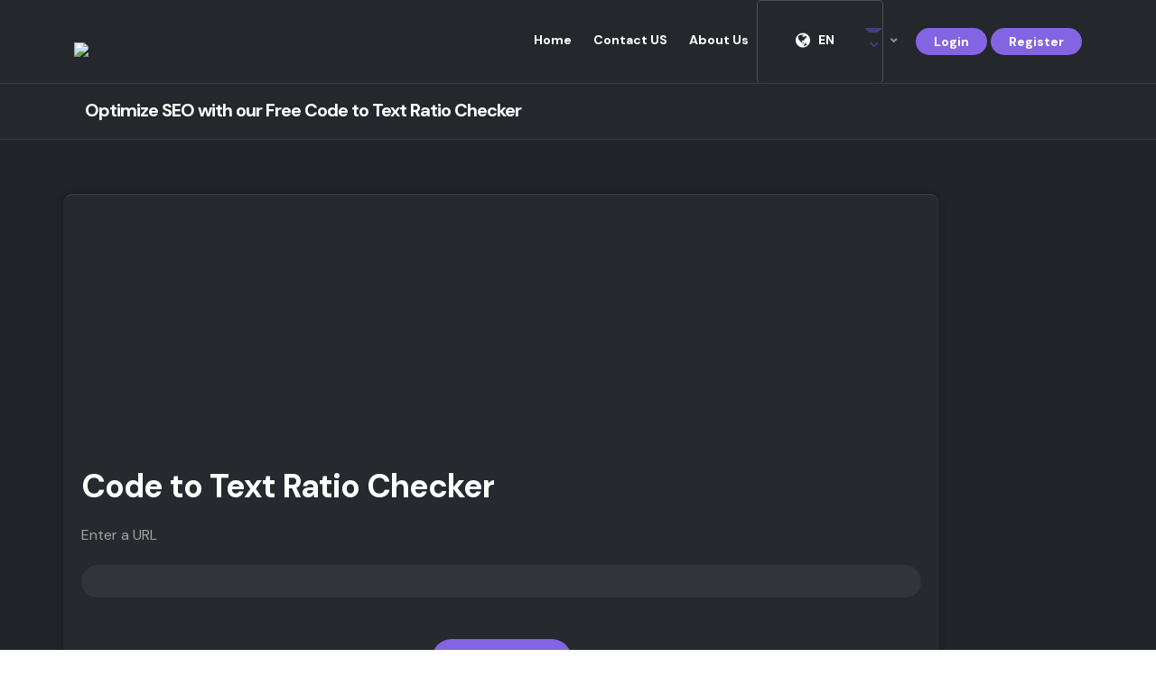

--- FILE ---
content_type: text/html; charset=UTF-8
request_url: https://seo.weddo.info/code-to-text-ratio-checker
body_size: 8498
content:
<!DOCTYPE html>
<html lang="zxx">

<head>
    <script async src="https://pagead2.googlesyndication.com/pagead/js/adsbygoogle.js?client=ca-pub-1629825427647749"
     crossorigin="anonymous"></script>
    <meta http-equiv="Content-Type" content="text/html; charset=UTF-8" />
    <meta charset="utf-8" />
    <meta http-equiv="X-UA-Compatible" content="IE=edge" />
    <meta http-equiv="Content-Language" content="en" />
    <meta name="viewport" content="width=device-width, initial-scale=1" />
    
    <link rel="icon" type="image/png" href="https://seo.weddo.info/uploads/60109401_weddo_Logo.png" />
    
    <!-- Meta Data-->
    <title>Optimize SEO with our Free Code to Text Ratio Checker | seo.weddo.info</title>
            
    <meta property="site_name" content="seo.weddo.info"/>
    <meta name="description" content="Enhance your website's SEO and user experience using our Code to Text Ratio Checker. No credit card requiredâ€”get started now!" />
    <meta name="keywords" content="Code to Text Ratio Checker ,code to text ratio html, webpage text ratio, online ratio checker,Code to text ratio checker tool, google cache checker,
Check webpage code-text ratio,
Online code-to-text balance analyzer,
Measure site code-to-text ratio,
Webpage code-text ratio checker,
Online code-text proportion tool,
Check page code-content ratio,
Website code-text analyzer,
Online ratio analysis tool,
Check web code-text balance,
Webpage code-content analysis,
Online ratio percentage checker,
Check site code-to-text ratio,
Page code-text proportion tool,
Online code-to-text evaluation,
Check online page code-ratio,
Webpage code-to-text analysis,
Online content optimization tool,
Check online site code-balance,
Page code-content evaluation,
Webpage code-ratio optimization,
Online content engagement tool,
Check online webpage code-text,
Site code-content analyzer,
Online code-to-content analysis,
Code to text ratio,
HTML code optimization,
SEO performance analysis,
Website loading speed,
Code efficiency,
Text content ratio,
Website code optimization,
SEO ranking factor,
Website performance metrics,
HTML code analysis,
User experience enhancement,
SEO best practices,
Mobile responsiveness,
Page loading times,
Content readability,
Code to text ratio checker tool,
Website code improvement,
Optimizing code for SEO,
Code cleanup,
Content visibility,
Webpage optimization,
Website coding tips,
SEO optimization strategies,
Webpage load time analysis,
Web content accessibility," />
    <meta name="author" content="Balaji" />
    
    <meta property="og:title" content="Optimize SEO with our Free Code to Text Ratio Checker | seo.weddo.info" />
    <meta property="og:site_name" content="seo.weddo.info" />
    <meta property="og:type" content="website" />
    <meta property="og:description" content="Enhance your website's SEO and user experience using our Code to Text Ratio Checker. No credit card requiredâ€”get started now!" />
    <meta property="og:image" content="https://seo.weddo.info/uploads/weddo_Logo.png"/>    <meta property="og:url" content="https://seo.weddo.info/code-to-text-ratio-checker" />
    
    <link rel="canonical" href="https://seo.weddo.info/code-to-text-ratio-checker" />
        <link rel="alternate" hreflang="x-default" href="https://seo.weddo.info/code-to-text-ratio-checker" />
    <!-- CSS Files
    ================================================== -->
    <link href="https://seo.weddo.info/theme/defaultclone/assets/css/style.css" rel="stylesheet" type="text/css" />
    <!-- color scheme -->   
    <link id="colors" href="https://seo.weddo.info/theme/defaultclone/assets/css/colors/scheme-01.css" rel="stylesheet" type="text/css" />
        <script src="//ajax.googleapis.com/ajax/libs/jquery/1.10.2/jquery.min.js"></script>
    
    <style>img.themeLogoImg {
    width: 120px !important;
    margin-top: 18px !important;
}</style><script async src="https://pagead2.googlesyndication.com/pagead/js/adsbygoogle.js?client=ca-pub-8072579267524179"
     crossorigin="anonymous"></script>
</head>

<body class="dark-scheme de-grey">
    <div id="wrapper">
            <!-- header begin -->
        <header class="transparent scroll-dark">
            <div class="container">
                <div class="row">
                    <div class="col-md-12">
                        <div class="de-flex sm-pt10">
                            <div class="de-flex-col">
                                <div class="de-flex-col">
                                    <!-- logo begin -->
                                    <div id="logo">
                                        <a href="https://seo.weddo.info/">
                                            <img class="themeLogoImg" src="https://seo.weddo.info/uploads/weddo_Logo.png" />                                        </a>
                                    </div>
                                    <!-- logo close -->
                                </div>
                            </div>
                            <div class="de-flex-col header-col-mid">
                                <!-- mainmenu begin -->
                                <ul id="mainmenu">
                                    <li><a href="https://seo.weddo.info/">Home</a></li><li><a href="https://seo.weddo.info/contact">Contact US</a></li><li><a href="https://seo.weddo.info/page/about-us">About Us</a></li>        					            <li class="dropdown">
        					            	<a href="javascript:void(0)" data-toggle="dropdown" class="dropdown-toggle" aria-expanded="false"><i class="fa fa-globe fa-lg"></i> &nbsp; EN</a>
        					            	<ul class="dropdown-menu">
                                                <li><a href="https://seo.weddo.info/en/code-to-text-ratio-checker">English</a></li>        					            	</ul>
        					            </li>
                                                                    </ul>
                                <!-- mainmenu close -->
                                <div class="menu_side_area">
                                    <a href="https://seo.weddo.info/account/login" class="btn-main btn-wallet"><i class="icon_wallet_alt"></i><span>Login</span></a>
                                    <a href="https://seo.weddo.info/account/register" class="btn-main btn-wallet"><i class="icon_wallet_alt"></i><span>Register</span></a>
                                    <span id="menu-btn"></span>
                                </div>
                            </div>
                        </div>
                    </div>
                </div>
            </div>
        </header>
        <!-- header close -->
        <!-- content begin -->
        <div class="no-bottom no-top" id="content">
            <div id="top"></div>
            
            <!-- section begin -->
            <section id="subheader" class="text-light">
                    <div class="center-y relative text-center">
                        <div class="container">
                            <div class="row">
                                
                                <div class="col-md-12 text-center">
									<h1>Optimize SEO with our Free Code to Text Ratio Checker</h1>
                                </div>
                                <div class="clearfix"></div>
                            </div>
                        </div>
                    </div>
            </section>
</div>
<div class="container main-container">
<div class="row">
              	<div class="col-md-8 main-index">
        
        <div class="xd_top_box">
         <script async src="https://pagead2.googlesyndication.com/pagead/js/adsbygoogle.js?client=ca-pub-1629825427647749"
     crossorigin="anonymous"></script>
<!-- seo720x90 -->
<ins class="adsbygoogle"
     style="display:block"
     data-ad-client="ca-pub-1629825427647749"
     data-ad-slot="5865529560"
     data-ad-format="auto"
     data-full-width-responsive="true"></ins>
<script>
     (adsbygoogle = window.adsbygoogle || []).push({});
</script>        </div>
        
           <h2 id="title">Code to Text Ratio Checker</h2>

                      <br />
           <p>Enter a URL           </p>
           <form method="POST" action="https://seo.weddo.info/code-to-text-ratio-checker/output" onsubmit="return fixURL();"> 
           <input type="text" name="url" id="url" value="" class="form-control"/>
           <br />
                      <div class="text-center">
           <input class="btn btn-info" type="submit" value="Submit" name="submit"/>
           </div>
           </form>     
                      
                   
        <br />
        
        <div class="xd_top_box">
        <script async src="https://pagead2.googlesyndication.com/pagead/js/adsbygoogle.js?client=ca-pub-1629825427647749"
     crossorigin="anonymous"></script>
<!-- seo720x90 -->
<ins class="adsbygoogle"
     style="display:block"
     data-ad-client="ca-pub-1629825427647749"
     data-ad-slot="5865529560"
     data-ad-format="auto"
     data-full-width-responsive="true"></ins>
<script>
     (adsbygoogle = window.adsbygoogle || []).push({});
</script>        </div>
        
        <h2 id="sec1" class="about_tool">About Code to Text Ratio Checker</h2>
        <p>
        <p><meta name="uuid" content="uuidklGKWad7fFyH" /><meta charset="utf-8" /></p>

<p><strong>Unleash Your Website&#39;s Potential with the Code to Text Ratio Checker</strong></p>

<p>In the fiercely competitive landscape of the digital realm, every element of your website plays a pivotal role in determining your online success. While aspects like compelling content, eye-catching design, and user-friendly navigation often steal the spotlight, there&#39;s an unsung hero that silently influences your website&#39;s performance and SEO ranking&mdash;the code-to-text ratio.</p>

<p>In this extensive guide, we embark on a journey to explore the depths of the &quot;Code to Text Ratio Checker&quot; tool. We will delve into its rich features, unravel the array of benefits it brings, and delve into its working principles. By the end of this comprehensive exploration, you&#39;ll wield the knowledge and capabilities needed to optimize your website&#39;s code-to-text ratio effectively, ensuring it caters not only to your Tier-1 but also Tier-2 audience.</p>

<p><strong>Understanding the Significance of Code to Text Ratio Checker</strong></p>

<p>Before diving headlong into the specifics of this remarkable tool, let&#39;s shine a spotlight on the code-to-text ratio itself. This metric represents the proportion of textual content to HTML code within a webpage. While it might seem like a technical detail hidden beneath the surface, an optimal code-to-text ratio holds the key to enhancing your website&#39;s SEO and user experience. Enter the &quot;Code to Text Ratio Checker,&quot; a specialized tool meticulously crafted to evaluate this ratio and, more importantly, furnish you with actionable insights.</p>

<p><strong>Features of our Code-to-Text Ratio Checker</strong></p>

<p>The &quot;Code to Text Ratio Checker&quot; offers a cornucopia of features designed to simplify the process:</p>

<p><strong>1. User-Friendly Interface:</strong> Accessible to users of all technical levels, the tool provides a user-friendly gateway to essential insights.</p>

<p><strong>2. Comprehensive Analysis:</strong> Receive meticulously detailed reports pertaining to your website&#39;s code-to-text ratio, leaving no stone unturned.</p>

<p><strong>3. Recommendations:</strong> Gain access to actionable recommendations that pave the way for optimizing your site&#39;s code and unleashing its full potential.</p>

<p><strong>Advantages of Using our Code to Text Ratio Checker</strong></p>

<p>Unlocking the potential of this remarkable tool unfurls a treasure trove of advantages:</p>

<p><strong>1. SEO Enhancement:</strong> Elevate your website&#39;s search engine ranking by maintaining an optimal code-to-text ratio. A harmonious ratio ensures that search engines can effortlessly crawl, index, and prioritize your content.</p>

<p><strong>2. Improved Loading Speed:</strong> Page loading times, often a crucial determinant of user experience, are significantly enhanced with an optimized code-to-text ratio. Fast-loading pages translate to satisfied visitors.</p>

<p><strong>3. Enhanced Mobile Responsiveness:</strong> In an era where mobile traffic reigns supreme, ensure that your website performs flawlessly across all devices. An ideal code-to-text ratio contributes to responsive and mobile-friendly web pages.</p>

<p><strong>4. Content Readability:</strong> Striking the right balance between code and textual content enhances the visibility and readability of your valuable content, making it more accessible to your audience.</p>

<p><strong>Working with our Code to-Text Ratio Checker</strong></p>

<p>Mastering this tool is a breeze:</p>

<p><strong>1. Visit our Website:</strong> Embark on your journey by navigating to our website, where the tool awaits your command.</p>

<p><strong>2. Enter the URL:</strong> Input the URL of the webpage you wish to subject to the scrutiny of the code-to-text ratio checker.</p>

<p><strong>3. Click &quot;Check Ratio&quot;:</strong> With a simple click, the tool unveils a comprehensive report meticulously detailing your website&#39;s code-to-text ratio.</p>

<p><strong>Advantages of our Code-to-Text Ratio Checker</strong></p>

<p>Compared to alternative approaches for evaluating the code-to-text ratio, our tool shines with distinct advantages:</p>

<p><strong>1. No Downloads:</strong> Bid farewell to the hassle of downloading or installing software or plugins. Our tool operates seamlessly through your web browser, ensuring a fuss-free experience.</p>

<p><strong>2. Cross-Browser Compatibility:</strong> Enjoy universal compatibility, as the tool functions harmoniously across a myriad of web browsers. Your choice of browser won&#39;t hinder your quest for optimal ratios.</p>

<p><strong>3. Actionable Insights:</strong> Beyond simply presenting a ratio, the tool provides precise and tailored recommendations aimed at improving your code-to-text ratio. These insights are the linchpin of your optimization journey.</p>

<p><strong>Making the Most of our Code-to-Text Ratio Checker</strong></p>

<p>To harness the full spectrum of benefits offered by this tool, consider these golden tips:</p>

<p><strong>1. Regular Monitoring:</strong> Embrace the practice of continuous assessment of your code-to-text ratio. By keeping a vigilant eye on this metric, you&#39;ll identify emerging trends and pinpoint areas ripe for enhancement.</p>

<p><strong>2. Optimize Code:</strong> Less is often more when it comes to code. Minimize unnecessary code while prioritizing textual content. A streamlined codebase paves the way for an ideal code-to-text ratio.</p>

<p><strong>3. Mobile Optimization:</strong> As mobile traffic continues to soar, it&#39;s imperative that your website shines on smaller screens. Ensure that your website remains responsive and performs admirably on mobile devices.</p>

<p><strong>Users of our Code-to-Text Ratio Checker</strong></p>

<p>This versatile tool caters to a diverse audience:</p>

<p><strong>1. Website Owners:</strong> Elevate your website&#39;s code for improved search engine visibility and user experiences. Your visitors will thank you for fast-loading, content-rich pages.</p>

<p><strong>2. SEO Specialists:</strong> Dive deep into code-to-text ratio data to inform and refine your optimization strategies. Your quest for higher rankings becomes more achievable with each insight.</p>

<p><strong>3. Web Developers:</strong> Identify and address code-related issues that might be silently sabotaging your website&#39;s performance. Unleash your website&#39;s true potential by resolving bottlenecks.</p>

<p>Here are some do&#39;s and don&#39;ts to keep in mind while using the Code to Text Ratio Checker, accompanied by content that maintains the specified criteria:</p>

<p><strong>Do&#39;s:</strong></p>

<ol>
	<li>
	<p><strong>Regularly Monitor Your Code-to-Text Ratio:</strong> Make it a practice to assess your website&#39;s code-to-text ratio periodically. This helps you stay on top of any changes and ensure your content remains visible to search engines.</p>
	</li>
	<li>
	<p><strong>Optimize Your Code:</strong> Work on minimizing unnecessary or redundant code in your web pages. Cleaner, more efficient code can contribute to a healthier code-to-text ratio.</p>
	</li>
	<li>
	<p><strong>Prioritize Textual Content:</strong> When designing or updating your website, prioritize textual content. Ensure that your textual content, including keywords and meaningful information, outweighs the HTML and code.</p>
	</li>
	<li>
	<p><strong>Utilize Actionable Insights:</strong> If the Code to Text Ratio Checker provides recommendations, take them seriously. These insights can guide you in making necessary improvements to your website&#39;s code structure.</p>
	</li>
</ol>

<p><strong>Don&#39;ts:</strong></p>

<ol>
	<li>
	<p><strong>Overload with Code:</strong> Avoid excessive use of code, scripts, or unnecessary HTML tags that do not contribute to your content&#39;s quality or functionality.</p>
	</li>
	<li>
	<p><strong>Neglect User Experience:</strong> While optimizing for the code-to-text ratio, don&#39;t compromise on the user experience. Ensure that your website remains user-friendly and easy to navigate.</p>
	</li>
	<li>
	<p><strong>Ignore Mobile Optimization:</strong> Don&#39;t forget to optimize your website for mobile devices. Mobile optimization is crucial for user experience and SEO.</p>
	</li>
	<li>
	<p><strong>Forget About Content Quality:</strong> While maintaining a balanced code-to-text ratio is important, don&#39;t disregard the quality of your content. High-quality, engaging content remains a key factor in user satisfaction and SEO.</p>
	</li>
	<li>
	<p><strong>Overoptimize:</strong> Avoid overoptimization for the code-to-text ratio to the point where it hinders the functionality or design of your website.</p>
	</li>
</ol>

<p>Remember that achieving the right code-to-text ratio is about finding a balance that enhances both SEO and user experience without sacrificing the quality of your content.</p>

<p>By following these do&#39;s and don&#39;ts, you can effectively use the Code to Text Ratio Checker to optimize your website&#39;s performance and maintain a healthy code-to-text ratio while ensuring your content meets the specified criteria of high-quality, unique, and relevant content.</p>

<p><strong>FAQs: Unveiling Clarity</strong></p>

<p>Let&#39;s shed light on some frequently asked questions concerning the &quot;Code to Text Ratio Checker&quot; tool:</p>

<p><strong>Q1: Why is the code-to-text ratio important for SEO?</strong> <strong>A1:</strong> The code-to-text ratio profoundly influences your website&#39;s SEO. A balanced ratio ensures that search engines can efficiently crawl, index, and prioritize your content, which in turn positively impacts your ranking on search engine results pages (SERPs).</p>

<p><strong>Q2: What is the ideal code-to-text ratio?</strong> <strong>A2:</strong> While there isn&#39;t an absolute ideal ratio set in stone, it&#39;s generally recommended to maintain a higher proportion of textual content compared to HTML code. Striking a balance is key.</p>

<p><strong>Q3: How can I optimize my code-to-text ratio?</strong> <strong>A3:</strong> The &quot;Code to Text Ratio Checker&quot; tool offers you specific recommendations to improve your code-to-text ratio. These may include minimizing unnecessary code and ensuring your textual content takes the forefront.</p>

<p><strong>Q4: Is this tool free to use?</strong> <strong>A4:</strong> Absolutely. Our &quot;Code to Text Ratio Checker&quot; tool is a resource open to all, and it doesn&#39;t require any credit card information or payments. It&#39;s designed to empower users in their quest for an optimized online presence.</p>

<p><strong>In Conclusion: Unleash Your Website&#39;s Potential</strong></p>

<p>In the ever-evolving digital arena, where every millisecond and every line of code counts, the &quot;Code to Text Ratio Checker&quot; tool emerges as an invaluable ally. Whether your audience spans the globe or hails from local shores, whether your website is a newcomer or a seasoned contender, this tool arms you with the knowledge and capability to address a critical aspect of web optimization&mdash;the code-to-text ratio.</p>

<p>With a user-friendly interface, comprehensive analysis capabilities, and a treasure trove of actionable insights, this tool simplifies the process of evaluating and enhancing your website&#39;s code-to-text ratio. By harnessing its capabilities, website owners, SEO specialists, and web developers can gain a competitive edge in the digital landscape and ensure their websites deliver peak performance.</p>

<p>The journey toward an optimized code-to-text ratio starts today. Unleash your website&#39;s potential with the &quot;Code-to-Text Ratio Checker&quot; tool and watch your digital presence flourish. Your audience awaits, and now, you&#39;re equipped to cater to them like never before.</p>        </p> <br />
        </div>              
        
        
<div class="col-md-4" id="rightCol">       	
    <div class="well">  
    
                <div id="searchSec" class="col-md-12">
            <div class="form-group">
                <div class="input-group green shadow">
                    <div class="input-group-addon"></div>
                        <input type="text" class="form-control input-lg" placeholder="Type any word to search SEO tools" autocomplete="off" id="search" /><i class="fa fa-search bg-color-secondary"></i>
                    </div>
               	</div>
            <h6 class="wow fadeInUp" id="index-results"></h6>
        </div>    
                
        <div class="sideXd">
        <script async src="https://pagead2.googlesyndication.com/pagead/js/adsbygoogle.js?client=ca-pub-1629825427647749"
     crossorigin="anonymous"></script>
<!-- seo250x300 -->
<ins class="adsbygoogle"
     style="display:block"
     data-ad-client="ca-pub-1629825427647749"
     data-ad-slot="1143685929"
     data-ad-format="auto"
     data-full-width-responsive="true"></ins>
<script>
     (adsbygoogle = window.adsbygoogle || []).push({});
</script>        </div>
                
        <div class="sideXd">
        <script async src="https://pagead2.googlesyndication.com/pagead/js/adsbygoogle.js?client=ca-pub-1629825427647749"
     crossorigin="anonymous"></script>
<!-- seo250x125 -->
<ins class="adsbygoogle"
     style="display:block"
     data-ad-client="ca-pub-1629825427647749"
     data-ad-slot="7703572455"
     data-ad-format="auto"
     data-full-width-responsive="true"></ins>
<script>
     (adsbygoogle = window.adsbygoogle || []).push({});
</script>        </div>
        
    </div>
</div>        		
    </div>
</div> <br /><a href="#" id="back-to-top"></a>
        
        <!-- footer begin -->
        <footer>
            <div class="container">
                <div class="row">
                    <div class="col-md-5 col-sm-6 col-xs-1">
                        <div class="widget">
                            <h5>About Us</h5>
                            <p>Our mission is to simplify search engine optimization (SEO). We offer straightforward, high-quality SEO analysis and vital SEO monitoring for websites. Our user-friendly tools have empowered countless small-business owners, webmasters, and SEO experts to enhance their online presence</p>
                        </div>
                    </div>
                    <div class="col-md-2 col-sm-6 col-xs-1">
                        <div class="widget">
                            <h5>Top 5 Tools</h5>
                            <ul>
                                <li><a href="https://seo.weddo.info/plagiarism-checker">Plagiarism Checker </a></li><li><a href="https://seo.weddo.info/meta-tag-generator">Meta Tag Generator </a></li><li><a href="https://seo.weddo.info/xml-sitemap-generator">XML Sitemap Generator </a></li><li><a href="https://seo.weddo.info/url-rewriting-tool">URL Rewriting Tool </a></li><li><a href="https://seo.weddo.info/google-cache-checker">Google Cache Checker </a></li>                            </ul>
                        </div>
                    </div>
                    <div class="col-md-2 col-sm-6 col-xs-1">
                        <div class="widget">
                            <h5>Links</h5>
                            <ul>
                                <li><a href="https://seo.weddo.info/">Home</a></li><li><a href="https://seo.weddo.info/contact">Contact US</a></li><li><a href="https://seo.weddo.info/page/about-us">About Us</a></li><li><a href="https://seo.weddo.info/page/privacy-policy">Private Policy</a></li><li><a href="https://seo.weddo.info/page/disclaimer">Disclaimer</a></li><li><a href="https://seo.weddo.info/page/termsandconditions">Terms and Conditions</a></li>                            </ul>
                        </div>
                    </div>
                    <div class="col-md-3 col-sm-6 col-xs-1">
                        <div class="widget">
                            <h5>Newsletter</h5>
                            <p>Signup for our newsletter to get the latest news in your inbox.</p>
                            <form action="blank.php" class="row form-dark" id="form_subscribe" method="post" name="form_subscribe">
                                <div class="col text-center">
                                    <input class="form-control" id="txt_subscribe" name="txt_subscribe" placeholder="enter your email" type="text" /> <a href="#" id="btn-subscribe"><i class="arrow_right bg-color-secondary"></i></a>
                                    <div class="clearfix"></div>
                                </div>
                            </form>
                            <div class="spacer-10"></div>
                            <small>Your email is safe with us. We don't spam.</small>
                        </div>
                    </div>
                </div>
            </div>
            <div class="subfooter">
                <div class="container">
                    <div class="row">
                        <div class="col-md-12">
                            <div class="de-flex">
                                <div class="de-flex-col">
                                    <a href="/">
                                        <span class="copy">Copyright Â© 2023 weddo.info All rights reserved.</span>
                                    </a>
                                </div>
                                <div class="de-flex-col">
                                    <div class="social-icons">
                                        <a href="#"><i class="fa fa-facebook fa-lg"></i></a>
                                        <a href="#"><i class="fa fa-twitter fa-lg"></i></a>
                                        <a href="#"><i class="fa fa-linkedin fa-lg"></i></a>
                                        <a href="#"><i class="fa fa-pinterest fa-lg"></i></a>
                                        <a href="#"><i class="fa fa-rss fa-lg"></i></a>
                                    </div>
                                </div>
                            </div>
                        </div>
                    </div>
                </div>
            </div>
            <script>
              (function(i,s,o,g,r,a,m){i['GoogleAnalyticsObject']=r;i[r]=i[r]||function(){
              (i[r].q=i[r].q||[]).push(arguments)},i[r].l=1*new Date();a=s.createElement(o),
              m=s.getElementsByTagName(o)[0];a.async=1;a.src=g;m.parentNode.insertBefore(a,m)
              })(window,document,'script','//www.google-analytics.com/analytics.js','ga');
            
              ga('create', 'G-LS5P7L0E2L', 'auto');
              ga('send', 'pageview');
            
            </script>
        </footer>
        <!-- footer close -->
        
    </div>


         

<!-- Bootstrap -->
<script src="https://seo.weddo.info/theme/defaultclone/js/bootstrap.min.js" type="text/javascript"></script>

<!-- Sweet Alert -->
<script type='text/javascript' src='https://seo.weddo.info/theme/defaultclone/js/sweetalert.min.js'></script>

<!-- App JS -->
<script src="https://seo.weddo.info/theme/defaultclone/js/app.js" type="text/javascript"></script>

<!-- Master JS -->
<script src="https://seo.weddo.info/rainbow/master-js" type="text/javascript"></script>

<!-- Sign in -->
<div class="modal fade loginme" id="signin" role="dialog" aria-hidden="true">
	<div class="modal-dialog">
		<div class="modal-content">
			<div class="modal-header">
				<button type="button" class="close" data-dismiss="modal" aria-hidden="true">&times;</button>
				<h4 class="modal-title">Sign In</h4>
			</div>
            <form method="POST" action="https://seo.weddo.info/account/login" class="loginme-form">
			<div class="modal-body">
				<div class="alert alert-warning">
					<button type="button" class="close dismiss">&times;</button><span></span>
				</div>
                   				<div class="info">Sign in with your username</div>
				<div class="form-group">
					<label>Username <br />
						<input type="text" name="username" class="form-input width96" />
					</label>
				</div>	
				<div class="form-group">
					<label>Password <br />
						<input type="password" name="password" class="form-input width96" />
					</label>
				</div>
			</div>
			<div class="modal-footer">
				<button type="submit" class="btn btn-primary pull-left">Sign In</button>
				<div class="pull-right align-right">
				    <a href="https://seo.weddo.info/account/forget">Forgot Password</a><br />
					<a href="https://seo.weddo.info/account/resend">Resend Activation Email</a>
				</div>
			</div>
			 <input type="hidden" name="signin" value="d232ae3faaaf49df35e0d35fb7fb6c7e" />
             <input type="hidden" name="quick" value="29c3492edb8ecce7e36749ecf95696cc" />
			</form> 
		</div>
	</div>
</div>  

<!-- Sign up -->
<div class="modal fade loginme" id="signup" role="dialog" aria-hidden="true">
	<div class="modal-dialog">
		<div class="modal-content">
			<div class="modal-header">
				<button type="button" class="close" data-dismiss="modal" aria-hidden="true">&times;</button>
				<h4 class="modal-title">Sign Up</h4>
			</div>
			<form action="https://seo.weddo.info/account/register" method="POST" class="loginme-form">
			<div class="modal-body">
				<div class="alert alert-warning">
					<button type="button" class="close dismiss">&times;</button><span></span>
				</div>
                   				<div class="info">Sign up with your email address</div>
				<div class="form-group">
					<label>Username <br />
						<input type="text" name="username" class="form-input width96" />
					</label>
				</div>	
				<div class="form-group">
					<label>Email <br />
						<input type="text" name="email" class="form-input width96" />
					</label>
				</div>
				<div class="form-group">
					<label>Full Name <br />
						<input type="text" name="full" class="form-input width96" />
					</label>
				</div>
				<div class="form-group">
					<label>Password <br />
						<input type="password" name="password" class="form-input width96" />
					</label>
				</div>
				</div>
			<div class="modal-footer">
				<button type="submit" class="btn btn-primary">Sign Up</button>	
			</div>
			<input type="hidden" name="signup" value="d232ae3faaaf49df35e0d35fb7fb6c7e" />
            <input type="hidden" name="quick" value="e4abb935a710355be7d0a94d7bfde555" />
			</form>
		</div>
	</div>
</div>

<!-- XD Box -->
<div class="modal fade loginme" id="xdBox" role="dialog" aria-hidden="true">
	<div class="modal-dialog">
		<div class="modal-content">
			<div class="modal-header">
				<button id="xdClose" type="button" class="close" data-dismiss="modal" aria-hidden="true">&times;</button>
				<h4 class="modal-title" id="xdTitle"></h4>
			</div>
			<div class="modal-body" id="xdContent">

            </div>
		</div>
	</div>
</div>




    <script src="https://seo.weddo.info/theme/defaultclone/assets/js/bootstrap.min.js"></script>
    <script src="https://seo.weddo.info/theme/defaultclone/assets/js/bootstrap.bundle.min.js"></script>
    <script src="https://seo.weddo.info/theme/defaultclone/assets/js/wow.min.js"></script>
    <script src="https://seo.weddo.info/theme/defaultclone/assets/js/jquery.isotope.min.js"></script>
    <script src="https://seo.weddo.info/theme/defaultclone/assets/js/easing.js"></script>
    <script src="https://seo.weddo.info/theme/defaultclone/assets/js/owl.carousel.js"></script>
    <script src="https://seo.weddo.info/theme/defaultclone/assets/js/validation.js"></script>
    <script src="https://seo.weddo.info/theme/defaultclone/assets/js/jquery.magnific-popup.min.js"></script>
    <script src="https://seo.weddo.info/theme/defaultclone/assets/js/enquire.min.js"></script>
    <script src="https://seo.weddo.info/theme/defaultclone/assets/js/jquery.plugin.js"></script>
    <script src="https://seo.weddo.info/theme/defaultclone/assets/js/jquery.countTo.js"></script>
    <script src="https://seo.weddo.info/theme/defaultclone/assets/js/jquery.countdown.js"></script>
    <script src="https://seo.weddo.info/theme/defaultclone/assets/js/jquery.lazy.min.js"></script>
    <script src="https://seo.weddo.info/theme/defaultclone/assets/js/jquery.lazy.plugins.min.js"></script>
    <script src="https://seo.weddo.info/theme/defaultclone/assets/js/designesia.js"></script>
    <script src="https://seo.weddo.info/theme/defaultclone/assets/js/particles.js"></script>
    <script src="https://seo.weddo.info/theme/defaultclone/assets/js/particles-settings.js"></script>
</body>
</html>

--- FILE ---
content_type: text/html; charset=utf-8
request_url: https://www.google.com/recaptcha/api2/aframe
body_size: 269
content:
<!DOCTYPE HTML><html><head><meta http-equiv="content-type" content="text/html; charset=UTF-8"></head><body><script nonce="FpNjSBHM4eGXIuZ3-vLIrw">/** Anti-fraud and anti-abuse applications only. See google.com/recaptcha */ try{var clients={'sodar':'https://pagead2.googlesyndication.com/pagead/sodar?'};window.addEventListener("message",function(a){try{if(a.source===window.parent){var b=JSON.parse(a.data);var c=clients[b['id']];if(c){var d=document.createElement('img');d.src=c+b['params']+'&rc='+(localStorage.getItem("rc::a")?sessionStorage.getItem("rc::b"):"");window.document.body.appendChild(d);sessionStorage.setItem("rc::e",parseInt(sessionStorage.getItem("rc::e")||0)+1);localStorage.setItem("rc::h",'1763212492098');}}}catch(b){}});window.parent.postMessage("_grecaptcha_ready", "*");}catch(b){}</script></body></html>

--- FILE ---
content_type: text/css
request_url: https://seo.weddo.info/theme/defaultclone/assets/css/colors/scheme-01.css
body_size: 22
content:
:root {
  --primary-color: #403f83;
  --primary-color-rgb: 64, 63, 131;

  --secondary-color: #8364E2;
  --secondary-color-rgb: 131, 100, 226;
}

--- FILE ---
content_type: text/css
request_url: https://seo.weddo.info/theme/defaultclone/assets/css/style/de-grey.css
body_size: 873
content:
.dark-scheme.de-grey,
.dark-scheme.de-grey footer,
.dark-scheme.de-grey footer a,
.dark-scheme.de-grey .box-url p,
.dark-scheme .profile_wallet{
    color: #a2a2a2;
}

body.dark-scheme.de-grey,
body.dark-scheme.de-grey #content,
.dark-scheme.de-grey section,
.dark-scheme.de-grey header:not(.transparent),
.dark-scheme.de-grey footer,
.dark-scheme.de-grey .feature-box.f-boxed.style-3,
.dark-scheme.de-grey header.header-mobile,
.dark-scheme.de-grey .dropdown li span,
.dark-scheme.de-grey .dropdown li span:hover,
.dark-scheme .owl-prev, .dark-scheme .owl-next,
.dark-scheme.de-grey .modal-content{
    background: #212428;
}

.dark-scheme.de-grey header.smaller,
.dark-scheme.de-grey #mainmenu ul{
    background: rgba(33, 36, 40, .9);
}

.dark-scheme.de-grey .nft__item_extra{
    background: rgba(38, 41, 45, .5);
}

.dark-scheme.de-grey header.smaller{
    -webkit-box-shadow: 0 4px 20px 0 rgba(10,10,10, .8);
    -moz-box-shadow: 0 4px 20px 0 rgba(10,10,10, .8);
    box-shadow: 0 4px 20px 0 rgba(10,10,10, .8);
}

.dark-scheme.de-grey #mainmenu ul{
    -webkit-box-shadow: 0 4px 20px 0 rgba(10,10,10, .4);
    -moz-box-shadow: 0 4px 20px 0 rgba(10,10,10, .4);
    box-shadow: 0 4px 20px 0 rgba(10,10,10, .4);
}

.dark-scheme.de-grey .nft__item.style-2,
.dark-scheme.de-grey .nft_coll,
.dark-scheme.de-grey .nft_pic,
.dark-scheme.de-grey .de_countdown,
.dark-scheme.de-grey .feature-box.f-boxed.style-3,
.dark-scheme.de-grey .activity-list li,
.dark-scheme.de-grey .activity-filter li,
.dark-scheme.de-grey .activity-list li:after,
.dark-scheme.de-grey .nft_img_preview,
.dark-scheme.de-grey .activity-list img,
.dark-scheme.de-grey .owl-prev, .dark-scheme .owl-next,
.dark-scheme.de-grey .nft__item_lg img,
.dark-scheme.de-grey .de-submenu{
    box-shadow: 0px 0px 8px 0px rgba(0,0,0,0.3);
    -webkit-box-shadow: 0px 0px 8px 0px rgba(0,0,0,0.3);
    -moz-box-shadow: 0px 0px 8px 0px rgba(0,0,0,0.3);
}

.de-grey .nft__item.style-2,
.dark-scheme.de-grey .nft_coll,
.dark-scheme.de-grey .nft_coll.style-2,
.dark-scheme.de-grey footer,
.de-grey .activity-list li,
.dark-scheme .activity-filter li,
.activity-list li:after,
.de-grey .item_info_counts>div,
.dark-scheme.de-grey .feature-box.f-boxed.style-3{
    background: rgba(255, 255, 255, .025);
    border-top: solid 1px rgba(255, 255, 255, .1);
}

.dark-scheme.de-grey .nft_pic{
    border: none;
}

.dark-scheme.de-grey .nft_coll{
    padding: 10px;
}
.dark-scheme.de-grey .nft_coll_pp img{
    border: none;
}

.dark-scheme.de-grey .nft__item img.nft__item_preview,
.dark-scheme.de-grey .nft_wrap,
.author_list_pp img,
.profile_avatar img,
.d_coll .profile_avatar img{
    box-shadow: 3px 3px 5px 0px rgba(0,0,0,0.4);
    -webkit-box-shadow: 3px 3px 5px 0px rgba(0,0,0,0.4);
    -moz-box-shadow: 3px 3px 5px 0px rgba(0,0,0,0.4);
}

.dark-scheme.de-grey .de_tab .de_nav li span,
.dark-scheme.de-grey .de-submenu{
    border: solid 1px rgba(255, 255, 255, .1);
    background: #212428;
}

.dark-scheme.de-grey .de_tab.de_steps .de_nav li.active{
    background: rgba(255, 255, 255, .3);
}

header a.btn-main,
.btn-main,
a.btn-main,
a.btn-main:active,
a.btn-main:focus,
a.btn-main:visited,
input[type=button].btn-main,
#quick_search{
    border-radius: 30px;
    -moz-border-radius: 30px;
    -webkit-border-radius: 30px;
}

#form_subscribe input[type=text] {
    border-radius: 30px 0 0 30px;
    -moz-border-radius: 30px 0 0 30px;
    -webkit-border-radius: 30px 0 0 30px;
}
#form_subscribe #btn-subscribe i {
    border-radius: 0 30px 30px 0;
    -moz-border-radius: 0 30px 30px 0;
    -webkit-border-radius: 0 30px 30px 0;
}

#subheader{
    background: rgba(255, 255, 255, .01);
    border-bottom: solid 1px rgba(255, 255, 255, .1);
}

#form_sb input[type=text],
#form_sb input[type=text]:focus{
    color: #ffffff;
    background: rgba(255, 255, 255, .1);
}


.de-grey #subheader h1{
    display: inline-block;
}

.dark-scheme.de-grey a.btn-main.btn-light{
    background: rgba(255, 255, 255, .1);
    color: #ffffff;
}

.dark-scheme.de-grey .de-menu-notification{
    background: rgba(255, 255, 255, .2);
    color: #ffffff;
}

@media only screen and (max-width: 992px) {

    section:first-child{
        padding-top: 0;
    }

}

--- FILE ---
content_type: text/css
request_url: https://seo.weddo.info/theme/defaultclone/assets/css/style/coloring.css
body_size: 2597
content:
/* default color: #fa6a2e  */
.bg-color,
header,
section.bg-color,
section.call-to-action,
#mainmenu li li a:hover,
#mainmenu ul li:hover>a,
.price-row,
.slider-info .text1,
.btn-primary,
.bg-id-color,
.dropcap,
.fullwidthbanner-container a.btn,
.feature-box-big-icon i,
#testimonial-full,
.icon-deco i,
.feature-box-small-icon .border,
.date-post,
.team-list .small-border,
.de-team-list .small-border,
.owl-arrow span,
.de-progress .progress-bar,
#btn-close-x:hover,
.box-fx .info,
.btn-more,
.widget .small-border,
.product img:hover,
#btn-search,
.de_tab.timeline li.active .dot,
.btn-id,
.tiny-border,
#subheader .small-border-deco span,
#services-list li a:hover,
.timeline .tl-block .tl-line,
.de_tab.tab_style_2 .de_nav li.active span,
.de_tab.tab_methods.style-2 .de_nav li.active span,
.feature-box-small-icon.style-2 .number.bg-color,
.owl-custom-nav .btn-next:before,
.owl-custom-nav .btn-prev:before,
.timeline>li>.timeline-badge,
.de_light .de_tab.tab_style_3 .de_nav li.active span,
.de_tab.tab_style_4 .de_nav li.active span,
.circle,
.social-icons-sm i:hover,
.btn-rsvp,
.pricing-s1 .ribbon,
.de_tab.tab_style_4 .de_nav li.active,
#preloader .s1 span,
#filters a.selected,
.custom-show:after,
.custom-close:after,
.widget-post .date,
.style-2 .date-box,
.feature-box-type-1 i,
.owl-item.active>div blockquote:before,
.accordion-section-title:before,
#form_subscribe #btn-submit i,
.bg-gradient-to-right-2,
.feature-box-type-1.hover i,
.feature-box-type-1:hover i,
.ribbon,
.box-icon-simple .num,
.box-highlight.s2,
.feature-box.f-boxed:hover,
.fpw-overlay-btm,
.fp-wrap .fpwow-icons,
.social-icons i,
.owl-item.active.center .feature-box-type-2,
.testimonial-color .item:nth-child(1n) blockquote:before,
.spinner>div,
.d-gallery-item .dgi-1,
a.btn-border:hover,
.dih-overlay,
.widget_tags li a,
.nav-pills .nav-link.active,
.nav-pills .show>.nav-link,
#selector .sc-opt,
#cookieConsent a.cookieConsentOK,
.mask .cover,
.icon-box:hover,
#topbar,
footer,
.feature-box.f-boxed.invert,
.text-light .container-timeline ul li::before,
.text-light .de_countdown,
.de_tab .de_nav li.active span,
.text-light .dropdown li span,
.p-tagline,
#selector #dark-mode,
#selector #related-items,
.dark-scheme .nft__item .de_countdown {
    background: var(--primary-color);
}


.id-color,
#mainmenu li:hover>ul,
.date-box .day,
.slider_text h1,
h1.id-color,
h2.id-color,
h3.id-color,
h4.id-color,
.pricing-box li h1,
.title span,
i.large:hover,
.feature-box-small-icon-2 i,
.pricing-dark .pricing-box li.price-row,
.ratings i,
header.smaller #mainmenu a.active,
.pricing-dark .pricing-box li.price-row,
.dark .feature-box-small-icon i,
a.btn-slider:after,
a.btn-line:after,
.team-list .social a,
.de_contact_info i,
.dark .btn-line:hover:after,
.dark a.btn-line:hover:after,
.dark a.btn-line.hover:after,
a.btn-text:after,
.separator span i,
address span strong,
.widget_tags li a,
.dark .btn-line:after,
.dark a.btn-line:after,
.crumb li .active,
.btn-right:after,
.btn-left:before,
#mainmenu li a:after,
header .info .social i:hover,
#back-to-top:hover:before,
#services-list li.active,
#services-list li.active a:after,
.testimonial-list:before,
span.deco-big,
h2.hs1 span,
.wm,
.wm2,
.blog-list .date-box .day,
.social-icons-sm i,
.de_tab.tab_style_4 .de_nav li span,
.schedule-item .sc-name,
.de_testi.opt-2 blockquote:before,
.pricing-s1 .bottom i,
.profile_pic .subtitle,
.countdown-s3 .countdown-period,
.countdown-s4 .countdown-period,
.social-icons i:hover,
a.btn-link,
blockquote.s1:before,
.accordion a:before,
.expand-custom .toggle:before,
.sitemap.s1 li:before,
.list li:before,
.post-meta span:before,
.mask .cover .date:before,
.feature-box-type-2 i,
.pricing-s2 .bottom i,
.post-text h3 a:hover,
.pricing-s1 .top h2,
.demo-icon-wrap i,
.demo-icon-wrap-s2 span,
a.btn-border.light:hover,
.de_testi.opt-2.review .p-rating,
.p-title,
.h-phone i,
a.btn-main.btn-white,
a.bc-btn,
.de_tab .de_nav li span {
    color: var(--primary-color);
}


a,
a:hover,
footer .widget a:hover,
.id-color-2,
.id-color-secondary,
span.id-color-2,
.icon-box i,
.h-phone i.id-color-secondary,
.mask:hover .cover h3 i,
address.s1 span i,
.de_table .tr .td:nth-child(2) span,
.activity-filter i,
.dark-scheme .demo-icon-wrap i,
.dark-scheme .demo-icon-wrap-s2 span,
.de_tab .de_nav li span,
.dark-scheme .small-border,
.profile_username,
.de_tab.tab_methods .de_nav li.active span i,
a.btn-main.btn-light,
.nft_attr h5 {
    color: var(--secondary-color);
}

.id-color-3,
span.id-color-3 {
    color: var(--tertiary-color);
}


a.btn-main,
.btn-main,
.bg-color-2,
.bg-color-secondary,
.timeline h5,
.testimonial-color .item:nth-child(2n) blockquote:before,
a.btn-main.bg-color-2,
a.btn-main.invert,
#mainmenu li li a:hover,
#mainmenu ul li:hover>a,
.icon-box.invert:hover,
#form_subscribe #btn-subscribe i.bg-color-secondary,
#jpreBar,
.t-circle,
#back-to-top,
.nft_item_pp i,
.author_list_pp i,
.pagination>.active>a,
.pagination>.active>span,
.pagination>.active>a:hover,
.pagination>.active>span:hover,
.pagination>.active>a:focus,
.pagination>.active>span:focus,
.nft_coll_pp i,
.profile_avatar i,
#btn_copy.clicked,
#form_quick_search #btn-submit i,
.owl-dot.active,
.p_list_pp i,
.author_list_pp img,
.activity-filter li.active,
.dark-scheme .de_countdown.bg-color-secondary,
.btn-line:hover,
a.btn-line:hover,
.btn-line.hover,
a.btn-line.hover,
.de_form input[type="checkbox"]:checked + label:before,
.coll_list_pp i,
#form_sb #btn-submit i,
.de-switch input[type=checkbox]:checked + label,
.nft__item_extra button:hover,
.nft__item_share a,
#de-click-menu-notification .d-count,
.play-pause {
    background: var(--secondary-color);
}

section.dark {
    background: rgba(var(--primary-color-rgb), .98);
}

.bg-color-3,
a.btn-main.bg-color-3 {
    background: var(--tertiary-color);
}

.feature-box-group .feature-box-type-1 i {
    background: var(--secondary-color);
}

header.smaller,
.bg-gradient-to-right,
.post-image .post-info .inner,
.switch::after,
.accordion-section-title.active,
.de_table.table-style-2:not(.no-heading) .tr:first-child,
h1 .label,
#menu-btn,
a.btn-main.secondary,
.accordion.secondary .accordion-section-title:before,
header.header-gradient,
.ribbon.s2,
.table-pricing,
.box-highlight {
    background: var(--primary-color);
}


.bg-gradient-to-top-right {
    background: linear-gradient(to top right, var(--primary-color), var(--primary-color-2));
}

.feature-box-type-1 i,
#preloader {
    background-image: linear-gradient(to top right, var(--primary-color), var(--primary-color-2));
}

.overlay-gradient {
    background: -moz-linear-gradient(45deg, rgba(var(--primary-color-rgb), 0.9) 0%, rgba(var(--primary-color-2-rgb), 0.9) 100%);
    background: -webkit-linear-gradient(45deg, rgba(var(--primary-color-rgb), 0.9) 0%, rgba(var(--primary-color-2-rgb), 0.9) 100%);
    background: linear-gradient(45deg, rgba(var(--primary-color-rgb), 0.9) 0%, rgba(var(--primary-color-2-rgb), 0.9) 100%);
}

.overlay-gradient.t80 {
    background: -moz-linear-gradient(45deg, rgba(var(--primary-color-rgb), 0.8) 0%, rgba(var(--primary-color-2-rgb), 0.8) 100%);
    background: -webkit-linear-gradient(45deg, rgba(var(--primary-color-rgb), 0.8) 0%, rgba(var(--primary-color-2-rgb), 0.8) 100%);
    background: linear-gradient(45deg, rgba(var(--primary-color-rgb), 0.8) 0%, rgba(var(--primary-color-2-rgb), 0.8) 100%);
}

.overlay-gradient.t70 {
    background: -moz-linear-gradient(45deg, rgba(var(--primary-color-rgb), 0.7) 0%, rgba(var(--primary-color-2-rgb), 0.7) 100%);
    background: -webkit-linear-gradient(45deg, rgba(var(--primary-color-rgb), 0.7) 0%, rgba(var(--primary-color-2-rgb), 0.7) 100%);
    background: linear-gradient(45deg, rgba(var(--primary-color-rgb), 0.7) 0%, rgba(var(--primary-color-2-rgb), 0.7) 100%);
}

.overlay-gradient.t60 {
    background: -moz-linear-gradient(45deg, rgba(var(--primary-color-rgb), 0.6) 0%, rgba(var(--primary-color-2-rgb), 0.6) 100%);
    background: -webkit-linear-gradient(45deg, rgba(var(--primary-color-rgb), 0.6) 0%, rgba(var(--primary-color-2-rgb), 0.6) 100%);
    background: linear-gradient(45deg, rgba(var(--primary-color-rgb), 0.6) 0%, rgba(var(--primary-color-2-rgb), 0.6) 100%);
}

.overlay-gradient.t50 {
    background: -moz-linear-gradient(45deg, rgba(var(--primary-color-rgb), 0.5) 0%, rgba(var(--primary-color-2-rgb), 0.5) 100%);
    background: -webkit-linear-gradient(45deg, rgba(var(--primary-color-rgb), 0.5) 0%, rgba(var(--primary-color-2-rgb), 0.5) 100%);
    background: linear-gradient(45deg, rgba(var(--primary-color-rgb), 0.5) 0%, rgba(var(--primary-color-2-rgb), 0.5) 100%);
}

.all-timelines::before {
    background: rgba(var(--secondary-color-rgb), .3);
}

.activity-list li:after{
    color: rgba(var(--secondary-color-rgb), 1);
}

.item_info_counts>div,
.de_table .tr .td:nth-child(2) span,
.activity-filter i,
.opt-create:hover {
    background: rgba(var(--secondary-color-rgb), .1);
}

.opt-create{
    background: rgba(var(--secondary-color-rgb), .03);
}

.activity-list li{
    background: rgba(var(--secondary-color-rgb), .07);
}


a.btn-border.btn-invert,
.small-border,
.icon-box {
    border-color: var(--primary-color);
}

.de_countdown,
.container-timeline ul li::before,
.de_tab.tab_methods .de_nav li.active span,
.dark-scheme .pagination li.active a,
.opt-create:hover {
    border-color: var(--secondary-color);
}


.form-border input[type=text]:focus,
.form-border textarea:focus,
.form-underline input[type=email]:focus,
.form-border input[type=date]:focus,
.form-border select:focus,
#quick_search:hover,
.items_filter .dropdown:hover,
.nft__item_share a:hover{
    -webkit-box-shadow: 0px 0px 0px 4px rgba(var(--secondary-color-rgb), .3);
    -moz-box-shadow: 0px 0px 0px 4px rgba(var(--secondary-color-rgb), .3);
    box-shadow: 0px 0px 0px 4px rgba(var(--secondary-color-rgb), .3);
}

.de-menu-profile:hover img,
.de-menu-notification:hover{
    -webkit-box-shadow: 0px 0px 0px 4px rgba(var(--secondary-color-rgb), .5);
    -moz-box-shadow: 0px 0px 0px 4px rgba(var(--secondary-color-rgb), .5);
    box-shadow: 0px 0px 0px 4px rgba(var(--secondary-color-rgb), .5);
}


a.btn-main.btn-light{
    background: rgba(var(--secondary-color-rgb), .2);
}


.nft_attr,
.wallet-images-group-1 img{
    background: rgba(var(--primary-color-rgb), .05);
}

.nft_attr:hover{
    background: rgba(var(--secondary-color-rgb), .2);
}

.container-timeline ul li,
blockquote {
    border-left-color: var(--primary-color);
}

header #mainmenu a span,
header.transparent #mainmenu a span,
.de-grey #subheader h1 {
    border-bottom-color: var(--secondary-color);
}


.container-timeline ul li {
    border-top-color: var(--secondary-color);
}

.line-preloader .p-line:nth-child(1) {
    border-right-color: var(--secondary-color);
    border-bottom-color: var(--secondary-color);
}

.line-preloader .p-line:nth-child(2) {
    border-left-color: var(--secondary-color);
    border-top-color: var(--secondary-color);
}

.line-preloader .p-line:nth-child(3) {
    border-right-color: var(--secondary-color);
    border-top-color: var(--secondary-color);
}

@media only screen and (max-width: 992px) {
    .table-pricing tbody tr th {
        background-image: linear-gradient(to right, var(--primary-color), var(--primary-color-2));
    }

}

--- FILE ---
content_type: application/javascript
request_url: https://seo.weddo.info/theme/defaultclone/assets/js/validation.js
body_size: 356
content:
$(document).ready(function() {
    $("#send_message").click(function(a) {
		
        a.preventDefault();
        var b = !1,
            c = $("#name").val(),
            d = $("#email").val(),
            e = $("#phone").val(),
            f = $("#message").val();
        if ($("#name,#email,#phone,#message").click(function() {
                $(this).removeClass("error_input")
            }), 0 == c.length) {
            var b = !0;
            $("#name").addClass("error_input")
        } else $("#name").removeClass("error_input");
        if (0 == d.length || "-1" == d.indexOf("@")) {
            var b = !0;
            $("#email").addClass("error_input")
        } else $("#email").removeClass("error_input");
        if (0 == e.length) {
            var b = !0;
            $("#phone").addClass("error_input")
        } else $("#phone").removeClass("error_input");
        if (0 == f.length) {
            var b = !0;
            $("#message").addClass("error_input")
        } else $("#message").removeClass("error_input");
        0 == b && ($("#send_message").attr({
            disabled: "true",
            value: "Sending..."
        }), $.post("email.php", $("#contact_form").serialize(), function(a) {
            "sent" == a ? ($("#submit").remove(), $("#mail_success").fadeIn(500)) : ($("#mail_fail").fadeIn(500), $("#send_message").removeAttr("disabled").attr("value", "Send The Message"))
        }))
    })
});

--- FILE ---
content_type: application/javascript
request_url: https://seo.weddo.info/rainbow/master-js
body_size: 1682
content:
tools = ["Article Rewriter","Plagiarism Checker","Backlink Creator","Meta Tag Generator","Meta Tags Analyzer","Keyword Position Checker","Robots.txt Generator","XML Sitemap Generator","Backlink Checker","Word Counter","Online Website  Ping Tool","Link Analyzer","My IP Address","Keyword Density Checker","Google Malware Checker","Domain Age Checker","Whois Checker","Domain into IP","URL Rewriting Tool","www Redirect Checker","Mozrank Checker","URL Encoder \/ Decoder","Server Status Checker","Webpage Screen Resolution Simulator","Page Size Checker","Spamhaus Blacklist  Lookup","Suspicious Domain Checker","Link Price Calculator","Website Screenshot Generator","Domain Hosting Checker","Get Source Code of Webpage","Google Index Checker","Website Links Count Checker","Class C Ip Checker","Online Md5 Generator","Page Speed Checker","Code to Text Ratio Checker","Find DNS records","What is my Browser","Email Privacy","Google Cache Checker","Broken Links Finder","Search Engine Spider Simulator","Keywords Suggestion Tool","Domain Authority Checker","Page Authority Checker","Pagespeed Insights Checker","Htaccess Redirect Generator"]; toolsURL = ["https:\/\/seo.weddo.info\/article-rewriter","https:\/\/seo.weddo.info\/plagiarism-checker","https:\/\/seo.weddo.info\/backlink-maker","https:\/\/seo.weddo.info\/meta-tag-generator","https:\/\/seo.weddo.info\/meta-tags-analyzer","https:\/\/seo.weddo.info\/keyword-position-checker","https:\/\/seo.weddo.info\/robots-txt-generator","https:\/\/seo.weddo.info\/xml-sitemap-generator","https:\/\/seo.weddo.info\/backlink-checker","https:\/\/seo.weddo.info\/word-counter","https:\/\/seo.weddo.info\/online-ping-website-tool","https:\/\/seo.weddo.info\/link-analyzer-tool","https:\/\/seo.weddo.info\/my-ip-address","https:\/\/seo.weddo.info\/keyword-density-checker","https:\/\/seo.weddo.info\/google-malware-checker","https:\/\/seo.weddo.info\/domain-age-checker","https:\/\/seo.weddo.info\/whois-checker","https:\/\/seo.weddo.info\/domain-into-ip","https:\/\/seo.weddo.info\/url-rewriting-tool","https:\/\/seo.weddo.info\/www-redirect-checker","https:\/\/seo.weddo.info\/mozrank-checker","https:\/\/seo.weddo.info\/url-encoder-decoder","https:\/\/seo.weddo.info\/server-status-checker","https:\/\/seo.weddo.info\/webpage-screen-resolution-simulator","https:\/\/seo.weddo.info\/page-size-checker","https:\/\/seo.weddo.info\/blacklist-lookup","https:\/\/seo.weddo.info\/suspicious-domain-checker","https:\/\/seo.weddo.info\/link-price-calculator","https:\/\/seo.weddo.info\/website-screenshot-generator","https:\/\/seo.weddo.info\/domain-hosting-checker","https:\/\/seo.weddo.info\/get-source-code-of-webpage","https:\/\/seo.weddo.info\/google-index-checker","https:\/\/seo.weddo.info\/website-links-count-checker","https:\/\/seo.weddo.info\/class-c-ip-checker","https:\/\/seo.weddo.info\/online-md5-generator","https:\/\/seo.weddo.info\/page-speed-checker","https:\/\/seo.weddo.info\/code-to-text-ratio-checker","https:\/\/seo.weddo.info\/find-dns-records","https:\/\/seo.weddo.info\/what-is-my-browser","https:\/\/seo.weddo.info\/email-privacy","https:\/\/seo.weddo.info\/google-cache-checker","https:\/\/seo.weddo.info\/broken-links-finder","https:\/\/seo.weddo.info\/spider-simulator","https:\/\/seo.weddo.info\/keywords-suggestion-tool","https:\/\/seo.weddo.info\/domain-authority-checker","https:\/\/seo.weddo.info\/page-authority-checker","https:\/\/seo.weddo.info\/pagespeed-insights-checker","https:\/\/seo.weddo.info\/htaccess-redirect-generator"];searchNo = 'No result found related to your keyword...'; keyCheck = 'Site keywords field can\'t be empty!'; desCheck = 'Site dscription field can\'t be empty!'; titleCheck = 'Site title field can\'t be empty!'; capRefresh = 'Loading...'; charLeft = 'Characters left'; inputURL = 'Enter a valid URL'; inputEm = 'Input data field can\'t be empty'; capCodeWrg = 'Your image verification code is wrong!'; imageVr = 'Please verify your image verification'; emptyStr = 'Domain name field can\'t be empty!'; oopsStr = 'Oops...'; baseUrl = 'https://seo.weddo.info/'; axPath = 'https://seo.weddo.info/ajax'; var trackLink = 'https://seo.weddo.info/rainbow/track'; var xdEnabled = false;    function parseHost(url) {
    var a=document.createElement('a');
    a.href=url;
    return a.hostname;
    }
    jQuery(document).ready(function(){
    var screenSize = window.screen.width + 'x' + window.screen.height;
    var myUrl = window.location.href;
    var myHost = window.location.hostname;
    var refUrl = document.referrer;
    var refHost = parseHost(refUrl);
    if(myHost == refHost)
    refUrl = 'Direct';
    jQuery.post(trackLink,{page:myUrl,ref:refUrl,screen:screenSize},function(data){
    });
    if(xdEnabled){
    var xdBlockEnabled = false;
    var testAd = document.createElement('div');
    testAd.innerHTML = '&nbsp;';
    testAd.className = 'adsense banner_ad pub_728x90 pub_300x250';
    document.body.appendChild(testAd);
    window.setTimeout(function() {
    if (testAd.offsetHeight === 0) {
    xdBlockEnabled = true;
    }
    testAd.remove();
    if(xdBlockEnabled){
    if(xdOption == 'link'){
    window.location = xdData1;
    }else if(xdOption == 'close'){
    $('#xdTitle').html(xdData1);
    $('#xdContent').html(xdData2);
    $('#xdBox').modal('show');
    }else if(xdOption == 'force'){
    $('#xdClose').hide();
    $('#xdTitle').html(xdData1);
    $('#xdContent').html(xdData2);
    $('#xdBox').modal({
    backdrop: 'static',
    keyboard: false
    });
    $('#xdBox').modal('show');
    }
    }
    }, 100);
    }
    });
    

--- FILE ---
content_type: application/javascript
request_url: https://seo.weddo.info/theme/defaultclone/assets/js/jquery.countdown.js
body_size: 5338
content:
(function ($) {
    var pluginName = "countdown";
    var Y = 0;
    var O = 1;
    var W = 2;
    var D = 3;
    var H = 4;
    var M = 5;
    var S = 6;
    $.JQPlugin.createPlugin({
        name: pluginName,
        defaultOptions: {
            until: null,
            since: null,
            timezone: null,
            serverSync: null,
            format: "dHMS",
            layout: "",
            compact: false,
            padZeroes: false,
            significant: 0,
            description: "",
            expiryUrl: "",
            expiryText: "",
            alwaysExpire: false,
            onExpiry: null,
            onTick: null,
            tickInterval: 1,
        },
        regionalOptions: {
            "": {
                labels: ["y", "m", "w", "d", "h", "m", "s"],
                labels1: ["y", "m", "w", "d", "h", "m", "s"],
                compactLabels: ["y", "m", "w", "d"],
                whichLabels: null,
                digits: ["0", "1", "2", "3", "4", "5", "6", "7", "8", "9"],
                timeSeparator: ":",
                isRTL: false,
            },
        },
        _getters: ["getTimes"],
        _rtlClass: pluginName + "-rtl",
        _sectionClass: pluginName + "-section",
        _amountClass: pluginName + "-amount",
        _periodClass: pluginName + "-period",
        _rowClass: pluginName + "-row",
        _holdingClass: pluginName + "-holding",
        _showClass: pluginName + "-show",
        _descrClass: pluginName + "-descr",
        _timerElems: [],
        _init: function () {
            var self = this;
            this._super();
            this._serverSyncs = [];
            var now =
                typeof Date.now == "function"
                    ? Date.now
                    : function () {
                          return new Date().getTime();
                      };
            var perfAvail = window.performance && typeof window.performance.now == "function";
            function timerCallBack(timestamp) {
                var drawStart = timestamp < 1e12 ? (perfAvail ? performance.now() + performance.timing.navigationStart : now()) : timestamp || now();
                if (drawStart - animationStartTime >= 1000) {
                    self._updateElems();
                    animationStartTime = drawStart;
                }
                requestAnimationFrame(timerCallBack);
            }
            var requestAnimationFrame = window.requestAnimationFrame || window.webkitRequestAnimationFrame || window.mozRequestAnimationFrame || window.oRequestAnimationFrame || window.msRequestAnimationFrame || null;
            var animationStartTime = 0;
            if (!requestAnimationFrame || $.noRequestAnimationFrame) {
                $.noRequestAnimationFrame = null;
                setInterval(function () {
                    self._updateElems();
                }, 980);
            } else {
                animationStartTime = window.animationStartTime || window.webkitAnimationStartTime || window.mozAnimationStartTime || window.oAnimationStartTime || window.msAnimationStartTime || now();
                requestAnimationFrame(timerCallBack);
            }
        },
        UTCDate: function (tz, year, month, day, hours, mins, secs, ms) {
            if (typeof year == "object" && year.constructor == Date) {
                ms = year.getMilliseconds();
                secs = year.getSeconds();
                mins = year.getMinutes();
                hours = year.getHours();
                day = year.getDate();
                month = year.getMonth();
                year = year.getFullYear();
            }
            var d = new Date();
            d.setUTCFullYear(year);
            d.setUTCDate(1);
            d.setUTCMonth(month || 0);
            d.setUTCDate(day || 1);
            d.setUTCHours(hours || 0);
            d.setUTCMinutes((mins || 0) - (Math.abs(tz) < 30 ? tz * 60 : tz));
            d.setUTCSeconds(secs || 0);
            d.setUTCMilliseconds(ms || 0);
            return d;
        },
        periodsToSeconds: function (periods) {
            return periods[0] * 31557600 + periods[1] * 2629800 + periods[2] * 604800 + periods[3] * 86400 + periods[4] * 3600 + periods[5] * 60 + periods[6];
        },
        _instSettings: function (elem, options) {
            return { _periods: [0, 0, 0, 0, 0, 0, 0] };
        },
        _addElem: function (elem) {
            if (!this._hasElem(elem)) {
                this._timerElems.push(elem);
            }
        },
        _hasElem: function (elem) {
            return $.inArray(elem, this._timerElems) > -1;
        },
        _removeElem: function (elem) {
            this._timerElems = $.map(this._timerElems, function (value) {
                return value == elem ? null : value;
            });
        },
        _updateElems: function () {
            for (var i = this._timerElems.length - 1; i >= 0; i--) {
                this._updateCountdown(this._timerElems[i]);
            }
        },
        _optionsChanged: function (elem, inst, options) {
            if (options.layout) {
                options.layout = options.layout.replace(/&lt;/g, "<").replace(/&gt;/g, ">");
            }
            this._resetExtraLabels(inst.options, options);
            var timezoneChanged = inst.options.timezone != options.timezone;
            $.extend(inst.options, options);
            this._adjustSettings(elem, inst, options.until != null || options.since != null || timezoneChanged);
            var now = new Date();
            if ((inst._since && inst._since < now) || (inst._until && inst._until > now)) {
                this._addElem(elem[0]);
            }
            this._updateCountdown(elem, inst);
        },
        _updateCountdown: function (elem, inst) {
            elem = elem.jquery ? elem : $(elem);
            inst = inst || this._getInst(elem);
            if (!inst) {
                return;
            }
            elem.html(this._generateHTML(inst)).toggleClass(this._rtlClass, inst.options.isRTL);
            if ($.isFunction(inst.options.onTick)) {
                var periods = inst._hold != "lap" ? inst._periods : this._calculatePeriods(inst, inst._show, inst.options.significant, new Date());
                if (inst.options.tickInterval == 1 || this.periodsToSeconds(periods) % inst.options.tickInterval == 0) {
                    inst.options.onTick.apply(elem[0], [periods]);
                }
            }
            var expired = inst._hold != "pause" && (inst._since ? inst._now.getTime() < inst._since.getTime() : inst._now.getTime() >= inst._until.getTime());
            if (expired && !inst._expiring) {
                inst._expiring = true;
                if (this._hasElem(elem[0]) || inst.options.alwaysExpire) {
                    this._removeElem(elem[0]);
                    if ($.isFunction(inst.options.onExpiry)) {
                        inst.options.onExpiry.apply(elem[0], []);
                    }
                    if (inst.options.expiryText) {
                        var layout = inst.options.layout;
                        inst.options.layout = inst.options.expiryText;
                        this._updateCountdown(elem[0], inst);
                        inst.options.layout = layout;
                    }
                    if (inst.options.expiryUrl) {
                        window.location = inst.options.expiryUrl;
                    }
                }
                inst._expiring = false;
            } else if (inst._hold == "pause") {
                this._removeElem(elem[0]);
            }
        },
        _resetExtraLabels: function (base, options) {
            for (var n in options) {
                if (n.match(/[Ll]abels[02-9]|compactLabels1/)) {
                    base[n] = options[n];
                }
            }
            for (var n in base) {
                if (n.match(/[Ll]abels[02-9]|compactLabels1/) && typeof options[n] === "undefined") {
                    base[n] = null;
                }
            }
        },
        _adjustSettings: function (elem, inst, recalc) {
            var now;
            var serverOffset = 0;
            var serverEntry = null;
            for (var i = 0; i < this._serverSyncs.length; i++) {
                if (this._serverSyncs[i][0] == inst.options.serverSync) {
                    serverEntry = this._serverSyncs[i][1];
                    break;
                }
            }
            if (serverEntry != null) {
                serverOffset = inst.options.serverSync ? serverEntry : 0;
                now = new Date();
            } else {
                var serverResult = $.isFunction(inst.options.serverSync) ? inst.options.serverSync.apply(elem[0], []) : null;
                now = new Date();
                serverOffset = serverResult ? now.getTime() - serverResult.getTime() : 0;
                this._serverSyncs.push([inst.options.serverSync, serverOffset]);
            }
            var timezone = inst.options.timezone;
            timezone = timezone == null ? -now.getTimezoneOffset() : timezone;
            if (recalc || (!recalc && inst._until == null && inst._since == null)) {
                inst._since = inst.options.since;
                if (inst._since != null) {
                    inst._since = this.UTCDate(timezone, this._determineTime(inst._since, null));
                    if (inst._since && serverOffset) {
                        inst._since.setMilliseconds(inst._since.getMilliseconds() + serverOffset);
                    }
                }
                inst._until = this.UTCDate(timezone, this._determineTime(inst.options.until, now));
                if (serverOffset) {
                    inst._until.setMilliseconds(inst._until.getMilliseconds() + serverOffset);
                }
            }
            inst._show = this._determineShow(inst);
        },
        _preDestroy: function (elem, inst) {
            this._removeElem(elem[0]);
            elem.empty();
        },
        pause: function (elem) {
            this._hold(elem, "pause");
        },
        lap: function (elem) {
            this._hold(elem, "lap");
        },
        resume: function (elem) {
            this._hold(elem, null);
        },
        toggle: function (elem) {
            var inst = $.data(elem, this.name) || {};
            this[!inst._hold ? "pause" : "resume"](elem);
        },
        toggleLap: function (elem) {
            var inst = $.data(elem, this.name) || {};
            this[!inst._hold ? "lap" : "resume"](elem);
        },
        _hold: function (elem, hold) {
            var inst = $.data(elem, this.name);
            if (inst) {
                if (inst._hold == "pause" && !hold) {
                    inst._periods = inst._savePeriods;
                    var sign = inst._since ? "-" : "+";
                    inst[inst._since ? "_since" : "_until"] = this._determineTime(
                        sign +
                            inst._periods[0] +
                            "y" +
                            sign +
                            inst._periods[1] +
                            "o" +
                            sign +
                            inst._periods[2] +
                            "w" +
                            sign +
                            inst._periods[3] +
                            "d" +
                            sign +
                            inst._periods[4] +
                            "h" +
                            sign +
                            inst._periods[5] +
                            "m" +
                            sign +
                            inst._periods[6] +
                            "s"
                    );
                    this._addElem(elem);
                }
                inst._hold = hold;
                inst._savePeriods = hold == "pause" ? inst._periods : null;
                $.data(elem, this.name, inst);
                this._updateCountdown(elem, inst);
            }
        },
        getTimes: function (elem) {
            var inst = $.data(elem, this.name);
            return !inst ? null : inst._hold == "pause" ? inst._savePeriods : !inst._hold ? inst._periods : this._calculatePeriods(inst, inst._show, inst.options.significant, new Date());
        },
        _determineTime: function (setting, defaultTime) {
            var self = this;
            var offsetNumeric = function (offset) {
                var time = new Date();
                time.setTime(time.getTime() + offset * 1000);
                return time;
            };
            var offsetString = function (offset) {
                offset = offset.toLowerCase();
                var time = new Date();
                var year = time.getFullYear();
                var month = time.getMonth();
                var day = time.getDate();
                var hour = time.getHours();
                var minute = time.getMinutes();
                var second = time.getSeconds();
                var pattern = /([+-]?[0-9]+)\s*(s|m|h|d|w|o|y)?/g;
                var matches = pattern.exec(offset);
                while (matches) {
                    switch (matches[2] || "s") {
                        case "s":
                            second += parseInt(matches[1], 10);
                            break;
                        case "m":
                            minute += parseInt(matches[1], 10);
                            break;
                        case "h":
                            hour += parseInt(matches[1], 10);
                            break;
                        case "d":
                            day += parseInt(matches[1], 10);
                            break;
                        case "w":
                            day += parseInt(matches[1], 10) * 7;
                            break;
                        case "o":
                            month += parseInt(matches[1], 10);
                            day = Math.min(day, self._getDaysInMonth(year, month));
                            break;
                        case "y":
                            year += parseInt(matches[1], 10);
                            day = Math.min(day, self._getDaysInMonth(year, month));
                            break;
                    }
                    matches = pattern.exec(offset);
                }
                return new Date(year, month, day, hour, minute, second, 0);
            };
            var time = setting == null ? defaultTime : typeof setting == "string" ? offsetString(setting) : typeof setting == "number" ? offsetNumeric(setting) : setting;
            if (time) time.setMilliseconds(0);
            return time;
        },
        _getDaysInMonth: function (year, month) {
            return 32 - new Date(year, month, 32).getDate();
        },
        _normalLabels: function (num) {
            return num;
        },
        _generateHTML: function (inst) {
            var self = this;
            inst._periods = inst._hold ? inst._periods : this._calculatePeriods(inst, inst._show, inst.options.significant, new Date());
            var shownNonZero = false;
            var showCount = 0;
            var sigCount = inst.options.significant;
            var show = $.extend({}, inst._show);
            for (var period = Y; period <= S; period++) {
                shownNonZero |= inst._show[period] == "?" && inst._periods[period] > 0;
                show[period] = inst._show[period] == "?" && !shownNonZero ? null : inst._show[period];
                showCount += show[period] ? 1 : 0;
                sigCount -= inst._periods[period] > 0 ? 1 : 0;
            }
            var showSignificant = [false, false, false, false, false, false, false];
            for (var period = S; period >= Y; period--) {
                if (inst._show[period]) {
                    if (inst._periods[period]) {
                        showSignificant[period] = true;
                    } else {
                        showSignificant[period] = sigCount > 0;
                        sigCount--;
                    }
                }
            }
            var labels = inst.options.compact ? inst.options.compactLabels : inst.options.labels;
            var whichLabels = inst.options.whichLabels || this._normalLabels;
            var showCompact = function (period) {
                var labelsNum = inst.options["compactLabels" + whichLabels(inst._periods[period])];
                return show[period] ? self._translateDigits(inst, inst._periods[period]) + (labelsNum ? labelsNum[period] : labels[period]) + " " : "";
            };
            var minDigits = inst.options.padZeroes ? 2 : 1;
            var showFull = function (period) {
                var labelsNum = inst.options["labels" + whichLabels(inst._periods[period])];
                return (!inst.options.significant && show[period]) || (inst.options.significant && showSignificant[period])
                    ? '<span class="' +
                          self._sectionClass +
                          '">' +
                          '<span class="' +
                          self._amountClass +
                          '">' +
                          self._minDigits(inst, inst._periods[period], minDigits) + (labelsNum ? labelsNum[period] : labels[period]) +
                          "</span></span>"
                    : "";
            };
            return inst.options.layout
                ? this._buildLayout(inst, show, inst.options.layout, inst.options.compact, inst.options.significant, showSignificant)
                : (inst.options.compact
                      ? '<span class="' +
                        this._rowClass +
                        " " +
                        this._amountClass +
                        (inst._hold ? " " + this._holdingClass : "") +
                        '">' +
                        showCompact(Y) +
                        showCompact(O) +
                        showCompact(W) +
                        showCompact(D) +
                        (show[H] ? this._minDigits(inst, inst._periods[H], 2) : "") +
                        (show[M] ? (show[H] ? inst.options.timeSeparator : "") + this._minDigits(inst, inst._periods[M], 2) : "") +
                        (show[S] ? (show[H] || show[M] ? inst.options.timeSeparator : "") + this._minDigits(inst, inst._periods[S], 2) : "")
                      : '<span class="' +
                        this._rowClass +
                        " " +
                        this._showClass +
                        (inst.options.significant || showCount) +
                        (inst._hold ? " " + this._holdingClass : "") +
                        '">' +
                        showFull(Y) +
                        showFull(O) +
                        showFull(W) +
                        showFull(D) +
                        showFull(H) +
                        showFull(M) +
                        showFull(S)) +
                      "</span>" +
                      (inst.options.description ? '<span class="' + this._rowClass + " " + this._descrClass + '">' + inst.options.description + "</span>" : "");
        },
        _buildLayout: function (inst, show, layout, compact, significant, showSignificant) {
            var labels = inst.options[compact ? "compactLabels" : "labels"];
            var whichLabels = inst.options.whichLabels || this._normalLabels;
            var labelFor = function (index) {
                return (inst.options[(compact ? "compactLabels" : "labels") + whichLabels(inst._periods[index])] || labels)[index];
            };
            var digit = function (value, position) {
                return inst.options.digits[Math.floor(value / position) % 10];
            };
            var subs = {
                desc: inst.options.description,
                sep: inst.options.timeSeparator,
                yl: labelFor(Y),
                yn: this._minDigits(inst, inst._periods[Y], 1),
                ynn: this._minDigits(inst, inst._periods[Y], 2),
                ynnn: this._minDigits(inst, inst._periods[Y], 3),
                y1: digit(inst._periods[Y], 1),
                y10: digit(inst._periods[Y], 10),
                y100: digit(inst._periods[Y], 100),
                y1000: digit(inst._periods[Y], 1000),
                ol: labelFor(O),
                on: this._minDigits(inst, inst._periods[O], 1),
                onn: this._minDigits(inst, inst._periods[O], 2),
                onnn: this._minDigits(inst, inst._periods[O], 3),
                o1: digit(inst._periods[O], 1),
                o10: digit(inst._periods[O], 10),
                o100: digit(inst._periods[O], 100),
                o1000: digit(inst._periods[O], 1000),
                wl: labelFor(W),
                wn: this._minDigits(inst, inst._periods[W], 1),
                wnn: this._minDigits(inst, inst._periods[W], 2),
                wnnn: this._minDigits(inst, inst._periods[W], 3),
                w1: digit(inst._periods[W], 1),
                w10: digit(inst._periods[W], 10),
                w100: digit(inst._periods[W], 100),
                w1000: digit(inst._periods[W], 1000),
                dl: labelFor(D),
                dn: this._minDigits(inst, inst._periods[D], 1),
                dnn: this._minDigits(inst, inst._periods[D], 2),
                dnnn: this._minDigits(inst, inst._periods[D], 3),
                d1: digit(inst._periods[D], 1),
                d10: digit(inst._periods[D], 10),
                d100: digit(inst._periods[D], 100),
                d1000: digit(inst._periods[D], 1000),
                hl: labelFor(H),
                hn: this._minDigits(inst, inst._periods[H], 1),
                hnn: this._minDigits(inst, inst._periods[H], 2),
                hnnn: this._minDigits(inst, inst._periods[H], 3),
                h1: digit(inst._periods[H], 1),
                h10: digit(inst._periods[H], 10),
                h100: digit(inst._periods[H], 100),
                h1000: digit(inst._periods[H], 1000),
                ml: labelFor(M),
                mn: this._minDigits(inst, inst._periods[M], 1),
                mnn: this._minDigits(inst, inst._periods[M], 2),
                mnnn: this._minDigits(inst, inst._periods[M], 3),
                m1: digit(inst._periods[M], 1),
                m10: digit(inst._periods[M], 10),
                m100: digit(inst._periods[M], 100),
                m1000: digit(inst._periods[M], 1000),
                sl: labelFor(S),
                sn: this._minDigits(inst, inst._periods[S], 1),
                snn: this._minDigits(inst, inst._periods[S], 2),
                snnn: this._minDigits(inst, inst._periods[S], 3),
                s1: digit(inst._periods[S], 1),
                s10: digit(inst._periods[S], 10),
                s100: digit(inst._periods[S], 100),
                s1000: digit(inst._periods[S], 1000),
            };
            var html = layout;
            for (var i = Y; i <= S; i++) {
                var period = "yowdhms".charAt(i);
                var re = new RegExp("\\{" + period + "<\\}([\\s\\S]*)\\{" + period + ">\\}", "g");
                html = html.replace(re, (!significant && show[i]) || (significant && showSignificant[i]) ? "$1" : "");
            }
            $.each(subs, function (n, v) {
                var re = new RegExp("\\{" + n + "\\}", "g");
                html = html.replace(re, v);
            });
            return html;
        },
        _minDigits: function (inst, value, len) {
            value = "" + value;
            if (value.length >= len) {
                return this._translateDigits(inst, value);
            }
            value = "0000000000" + value;
            return this._translateDigits(inst, value.substr(value.length - len));
        },
        _translateDigits: function (inst, value) {
            return ("" + value).replace(/[0-9]/g, function (digit) {
                return inst.options.digits[digit];
            });
        },
        _determineShow: function (inst) {
            var format = inst.options.format;
            var show = [];
            show[Y] = format.match("y") ? "?" : format.match("Y") ? "!" : null;
            show[O] = format.match("o") ? "?" : format.match("O") ? "!" : null;
            show[W] = format.match("w") ? "?" : format.match("W") ? "!" : null;
            show[D] = format.match("d") ? "?" : format.match("D") ? "!" : null;
            show[H] = format.match("h") ? "?" : format.match("H") ? "!" : null;
            show[M] = format.match("m") ? "?" : format.match("M") ? "!" : null;
            show[S] = format.match("s") ? "?" : format.match("S") ? "!" : null;
            return show;
        },
        _calculatePeriods: function (inst, show, significant, now) {
            inst._now = now;
            inst._now.setMilliseconds(0);
            var until = new Date(inst._now.getTime());
            if (inst._since) {
                if (now.getTime() < inst._since.getTime()) {
                    inst._now = now = until;
                } else {
                    now = inst._since;
                }
            } else {
                until.setTime(inst._until.getTime());
                if (now.getTime() > inst._until.getTime()) {
                    inst._now = now = until;
                }
            }
            var periods = [0, 0, 0, 0, 0, 0, 0];
            if (show[Y] || show[O]) {
                var lastNow = this._getDaysInMonth(now.getFullYear(), now.getMonth());
                var lastUntil = this._getDaysInMonth(until.getFullYear(), until.getMonth());
                var sameDay = until.getDate() == now.getDate() || (until.getDate() >= Math.min(lastNow, lastUntil) && now.getDate() >= Math.min(lastNow, lastUntil));
                var getSecs = function (date) {
                    return (date.getHours() * 60 + date.getMinutes()) * 60 + date.getSeconds();
                };
                var months = Math.max(0, (until.getFullYear() - now.getFullYear()) * 12 + until.getMonth() - now.getMonth() + ((until.getDate() < now.getDate() && !sameDay) || (sameDay && getSecs(until) < getSecs(now)) ? -1 : 0));
                periods[Y] = show[Y] ? Math.floor(months / 12) : 0;
                periods[O] = show[O] ? months - periods[Y] * 12 : 0;
                now = new Date(now.getTime());
                var wasLastDay = now.getDate() == lastNow;
                var lastDay = this._getDaysInMonth(now.getFullYear() + periods[Y], now.getMonth() + periods[O]);
                if (now.getDate() > lastDay) {
                    now.setDate(lastDay);
                }
                now.setFullYear(now.getFullYear() + periods[Y]);
                now.setMonth(now.getMonth() + periods[O]);
                if (wasLastDay) {
                    now.setDate(lastDay);
                }
            }
            var diff = Math.floor((until.getTime() - now.getTime()) / 1000);
            var extractPeriod = function (period, numSecs) {
                periods[period] = show[period] ? Math.floor(diff / numSecs) : 0;
                diff -= periods[period] * numSecs;
            };
            extractPeriod(W, 604800);
            extractPeriod(D, 86400);
            extractPeriod(H, 3600);
            extractPeriod(M, 60);
            extractPeriod(S, 1);
            if (diff > 0 && !inst._since) {
                var multiplier = [1, 12, 4.3482, 7, 24, 60, 60];
                var lastShown = S;
                var max = 1;
                for (var period = S; period >= Y; period--) {
                    if (show[period]) {
                        if (periods[lastShown] >= max) {
                            periods[lastShown] = 0;
                            diff = 1;
                        }
                        if (diff > 0) {
                            periods[period]++;
                            diff = 0;
                            lastShown = period;
                            max = 1;
                        }
                    }
                    max *= multiplier[period];
                }
            }
            if (significant) {
                for (var period = Y; period <= S; period++) {
                    if (significant && periods[period]) {
                        significant--;
                    } else if (!significant) {
                        periods[period] = 0;
                    }
                }
            }
            return periods;
        },
    });
})(jQuery);
